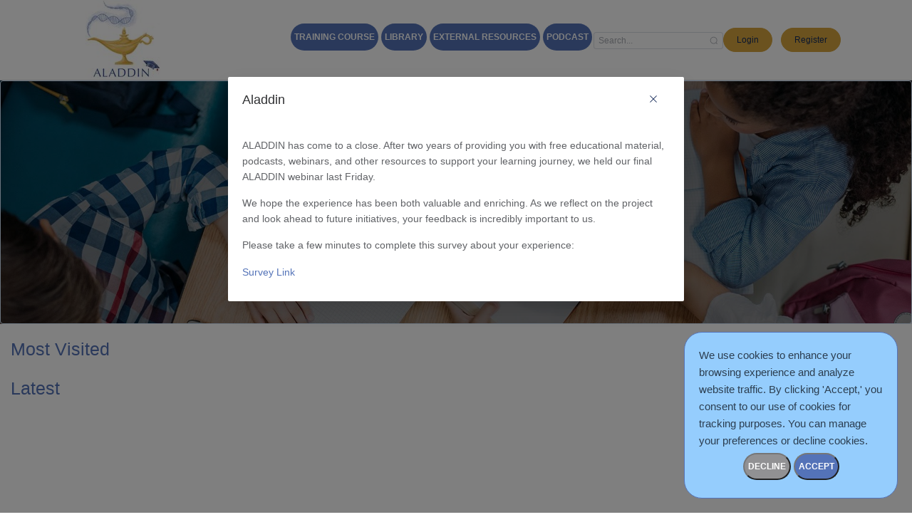

--- FILE ---
content_type: text/html
request_url: https://portal.aladdin-education.eu/home
body_size: 330
content:
<!DOCTYPE html>
<html lang="en">
  <head>
    <meta charset="UTF-8" />
    <link rel="icon" href="/favicon.ico" />
    <meta name="viewport" content="width=device-width, initial-scale=1.0" />
    <script src="https://kit.fontawesome.com/6369e9c15e.js" crossorigin="anonymous"></script>
    <title>Aladdin</title>

    <script type="module" crossorigin src="/assets/index.f291cc40.js"></script>
    <link rel="stylesheet" href="/assets/index.89dd1020.css">
  </head>
  <body>
    <div id="app"></div>
    
  </body>
</html>
